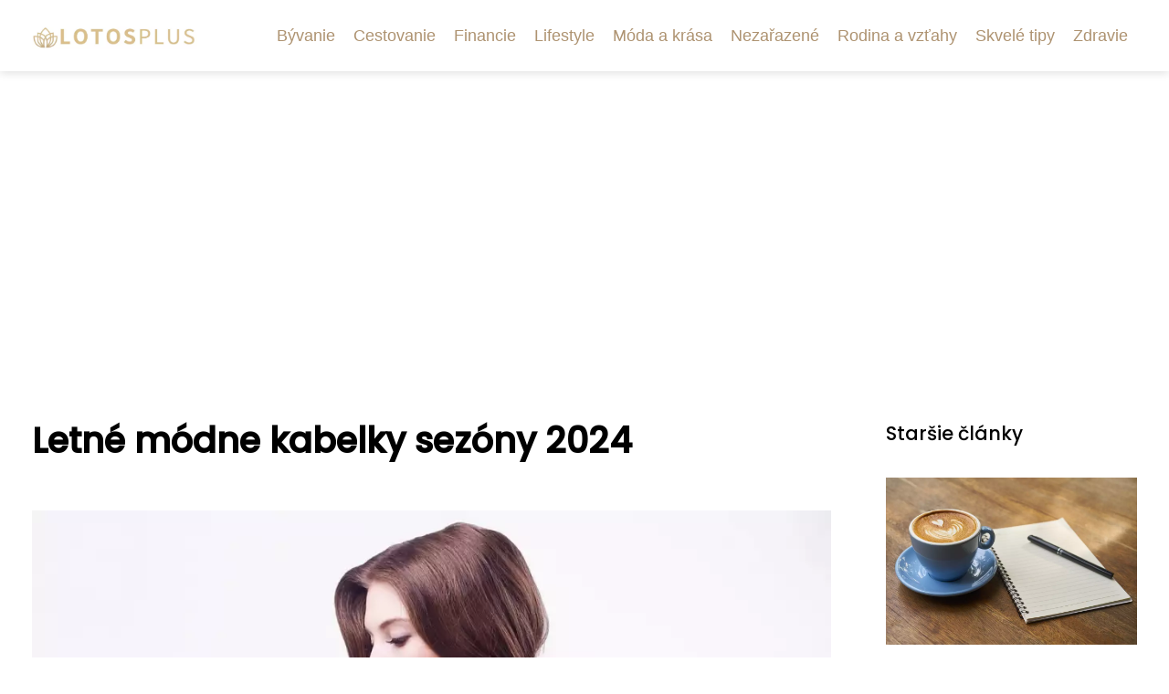

--- FILE ---
content_type: text/html;charset=UTF-8
request_url: https://lotosplus.sk/letne-modne-kabelky-sezony-2024/
body_size: 5031
content:
<!DOCTYPE html>
<html lang="sk">
<head>
<meta charset="utf-8">
<meta name="viewport" content="width=device-width, initial-scale=1.0, maximum-scale=5.0">
<meta name="keywords" content="">
<meta name="description" content="Článek Letné módne kabelky sezóny 2024">
<link rel="stylesheet" type="text/css" href="https://lotosplus.sk/assets/css/styles.css" media="all">
<link rel="stylesheet" type="text/css" href="https://lotosplus.sk/assets/css/skin.css" media="all"><title>Letné módne kabelky sezóny 2024 &lt; Lotos plus</title>
<script async src="https://pagead2.googlesyndication.com/pagead/js/adsbygoogle.js?client=ca-pub-7216530512947892" crossorigin="anonymous"></script>
<meta property="og:url" content="https://lotosplus.sk/letne-modne-kabelky-sezony-2024/" />
<meta property="og:type" content="article" />
<meta property="og:title" content="Letné módne kabelky sezóny 2024" />
<meta property="og:description" content="Článek Letné módne kabelky sezóny 2024" />
<meta property="og:image" content="https://lotosplus.sk/image/32730/g86bcbab2c358f4a998c7db7f683c4534646eda08754df1519d2a0261ddb3480abf0b82b06c8cbf7d255f4f3235d3ce1c13eef7142d44938cc7e18bb88060662f-1280-large.webp" />
<script type="application/ld+json">
							    {
							      "@context": "https://schema.org",
							      "@type": "Article",
							      "headline": "Letné módne kabelky sezóny 2024",
							      "inLanguage": "sk",
							      "image": [
							        "https://lotosplus.sk/image/32730/g86bcbab2c358f4a998c7db7f683c4534646eda08754df1519d2a0261ddb3480abf0b82b06c8cbf7d255f4f3235d3ce1c13eef7142d44938cc7e18bb88060662f-1280-large.webp",
							        "https://lotosplus.sk/image/32730/g86bcbab2c358f4a998c7db7f683c4534646eda08754df1519d2a0261ddb3480abf0b82b06c8cbf7d255f4f3235d3ce1c13eef7142d44938cc7e18bb88060662f-1280-medium.webp",
							        "https://lotosplus.sk/image/32730/g86bcbab2c358f4a998c7db7f683c4534646eda08754df1519d2a0261ddb3480abf0b82b06c8cbf7d255f4f3235d3ce1c13eef7142d44938cc7e18bb88060662f-1280-small.webp"
							       ],
							      "datePublished": "2024-07-23T04:13:35+0200","dateModified": "2024-07-23T04:17:05+0200","publisher": {
								    "@type": "Organization",
								    "name": "Lotos plus",
								    "email": "info@lotosplus.sk",
								    "url": "https://lotosplus.sk",
								    "logo": {
								      "@type": "ImageObject",
								      "url": "https://lotosplus.sk/image/logo/lotosplus.jpg"
								    }
								  },
								  "url": "https://lotosplus.sk/letne-modne-kabelky-sezony-2024/"
							      
							    }
							    </script>
<script type="application/ld+json">{
					"@context": "http://schema.org",
					"@type": "WebSite",
					  "name": "Lotos plus",
					  "url": "https://lotosplus.sk"
					}</script>
<link rel="icon" type="image/png" sizes="64x64" href="https://lotosplus.sk/favicon/favicon-64x64.png">
<link rel="icon" type="image/png" sizes="32x32" href="https://lotosplus.sk/favicon/favicon-32x32.png">
<link rel="shortcut icon" href="https://lotosplus.sk/favicon/favicon.ico">
</head>
<body class="layout--fixed grid--default">
<div class="wrapper">
<header class="header header--categories" role="banner">
<div class="header__inner">
<p class="header__logo">
<a href="https://lotosplus.sk">
<img alt="lotosplus.sk" src="https://lotosplus.sk/image/logo/lotosplus-small.webp" srcset="https://lotosplus.sk/image/logo/lotosplus-small.webp 300w, https://lotosplus.sk/image/logo/lotosplus-medium.webp 500w, https://lotosplus.sk/image/logo/lotosplus-large.webp 1000w">
</a>
</p>
<button class="header__toggle" id="header__toggle">
<svg xmlns="http://www.w3.org/2000/svg" width="24" height="24" viewBox="0 0 24 24" fill="none" stroke-width="2" stroke-linecap="round" stroke-linejoin="round"><line x1="3" y1="12" x2="21" y2="12"></line><line x1="3" y1="6" x2="21" y2="6"></line><line x1="3" y1="18" x2="21" y2="18"></line></svg></button>
<nav class="nav" role="navigation">
<ul>
<li><a href="https://lotosplus.sk/category/byvanie/">Bývanie</a></li>
<li><a href="https://lotosplus.sk/category/cestovanie/">Cestovanie</a></li>
<li><a href="https://lotosplus.sk/category/financie/">Financie</a></li>
<li><a href="https://lotosplus.sk/category/lifestyle/">Lifestyle</a></li>
<li><a href="https://lotosplus.sk/category/moda-a-krasa/">Móda a krása</a></li>
<li><a href="https://lotosplus.sk/category/nezarazene/">Nezařazené</a></li>
<li><a href="https://lotosplus.sk/category/rodina-a-vztahy/">Rodina a vzťahy</a></li>
<li><a href="https://lotosplus.sk/category/skvele-tipy/">Skvelé tipy</a></li>
<li><a href="https://lotosplus.sk/category/zdravie/">Zdravie</a></li>
</ul>
</nav>
</div>
</header>
<nav class="smallnav" id="smallnav" id="navigation" style="display:none;">
<button class="smallnav__close" id="smallnav__close">
<svg xmlns="http://www.w3.org/2000/svg" width="24" height="24" viewBox="0 0 24 24" fill="none" stroke="#000000" stroke-width="2" stroke-linecap="round" stroke-linejoin="round"><line x1="18" y1="6" x2="6" y2="18"></line><line x1="6" y1="6" x2="18" y2="18"></line></svg>
</button>
<ul>
<li><a href="https://lotosplus.sk/category/byvanie/">Bývanie</a></li>
<li><a href="https://lotosplus.sk/category/cestovanie/">Cestovanie</a></li>
<li><a href="https://lotosplus.sk/category/financie/">Financie</a></li>
<li><a href="https://lotosplus.sk/category/lifestyle/">Lifestyle</a></li>
<li><a href="https://lotosplus.sk/category/moda-a-krasa/">Móda a krása</a></li>
<li><a href="https://lotosplus.sk/category/nezarazene/">Nezařazené</a></li>
<li><a href="https://lotosplus.sk/category/rodina-a-vztahy/">Rodina a vzťahy</a></li>
<li><a href="https://lotosplus.sk/category/skvele-tipy/">Skvelé tipy</a></li>
<li><a href="https://lotosplus.sk/category/zdravie/">Zdravie</a></li>
</ul>
</nav>
 <script type="text/javascript">
						var open = document.querySelector('#header__toggle');
						var close = document.querySelector('#smallnav__close');
						var nav = document.querySelector('#smallnav');
						open.addEventListener('click', function(event) {
							if (nav.style.display == "none") {
								nav.style.display="";
							} else {
								nav.style.display="none";
							}
						});
						close.addEventListener('click', function(event) {
							if (nav.style.display == "none") {
								nav.style.display="";
							} else {
								nav.style.display="none";
							}
						});
					</script>
<main class="main">
<div class="main__inner">
<section class="content">
<article class="text">
<h1 class="text__title">Letné módne kabelky sezóny 2024</h1>
<p class="text__cover">
<img alt="" src="https://lotosplus.sk/image/32730/g86bcbab2c358f4a998c7db7f683c4534646eda08754df1519d2a0261ddb3480abf0b82b06c8cbf7d255f4f3235d3ce1c13eef7142d44938cc7e18bb88060662f-1280-large.webp" srcset="https://lotosplus.sk/image/32730/g86bcbab2c358f4a998c7db7f683c4534646eda08754df1519d2a0261ddb3480abf0b82b06c8cbf7d255f4f3235d3ce1c13eef7142d44938cc7e18bb88060662f-1280-small.webp 300w, https://lotosplus.sk/image/32730/g86bcbab2c358f4a998c7db7f683c4534646eda08754df1519d2a0261ddb3480abf0b82b06c8cbf7d255f4f3235d3ce1c13eef7142d44938cc7e18bb88060662f-1280-medium.webp 500w, https://lotosplus.sk/image/32730/g86bcbab2c358f4a998c7db7f683c4534646eda08754df1519d2a0261ddb3480abf0b82b06c8cbf7d255f4f3235d3ce1c13eef7142d44938cc7e18bb88060662f-1280-large.webp 1000w">
</p>
<div class="text__body">
<div class="table-of-content"><span>Obsah článku:</span>    <ol>
      <li class="first">
        <a href="#prakticke-crossbody-kabelky">Praktické crossbody kabelky</a>
      </li>
      <li>
        <a href="#bezstarostne-spojky-na-popruhoch-a-retaziach">Bezstarostné spojky na popruhoch a reťaziach</a>
      </li>
      <li>
        <a href="#klasicke-damske-kabelky">Klasické dámske kabelky</a>
      </li>
      <li class="last">
        <a href="#funkcne-organizatory">Funkčné organizátory</a>
      </li>
    </ol>
</div>
<p>
Práca v horúcom meste, víkend v prírode alebo vytúžená
dovolenka pri mori? Leto je najlepší čas na nájdenie rovnováhy
medzi zarábaním peňazí a zábavou. Aké moderné <a href="https://www.bellakabelky.sk/kabelky/">kabelky</a>
na leto 2024 sa hodia k módnym obrazom skutočných dám a módnych
rebeliek?</p><h2 id="prakticke-crossbody-kabelky">Praktické crossbody kabelky</h2><p><a name="_GoBack"></a>
Univerzálne riešenie na cestovanie, výlety po meste, prechádzky v
parku a nákupy. Dlhý popruh umožňuje nosiť tašku diagonálne
cez trup, je to najspoľahlivejšia možnosť ochrany pred pouličnými
zlodejmi v turistických oblastiach. Aktuálne <a href="https://www.bellakabelky.sk/crossbody-kabelky/">crossbody
kabelky</a> do šírky 25-35 cm: obsahujú tablet,
smartfón, peňaženku, kozmetickú taštičku a dôležité
maličkosti.</p><h2 id="bezstarostne-spojky-na-popruhoch-a-retaziach">Bezstarostné spojky na popruhoch a reťaziach</h2><p>Večerná letná
kabelka bez popruhu vždy spôsobuje nepohodlie: ruky sú
zaneprázdnené, s takýmto doplnkom nie je vhodné relaxovať v
nočnom klube alebo na bankete formou bufetu. Na letné párty,
festivaly a koncerty zvoľte kompaktné spojky s kovovými retiazkami
alebo koženými remienkami. Rozmery spojky sa vyberajú podľa
veľkosti smartfónu. Dĺžka retiazky je od 50 cm - postačuje na
zavesenie kabelky na rameno.</p><p><img src="https://lotosplus.sk/image/32730/1-large.webp">
</p><h2 id="klasicke-damske-kabelky">Klasické dámske kabelky</h2><p>Ženskosť je
opäť v móde. Doplňte svoj letný office look bezchybnou ženskou
kabelkou s dvoma krátkymi rúčkami.</p><p>V tejto sezóne
sú relevantné kompaktné modely kancelárskych a neformálnych
kabeliek:</p>
	<ul><li>bez
	objemných vonkajších oddelení a nadmerného dekoru;</li><li>so systémom
	proti krádeži - skryté zipsy, vonkajšie chlopne, spoľahlivá
	ochrana obsahu bez otvorov na bokoch zipsov.</li></ul>
<p>Štýlovo pôsobia
modely z matnej ekokože s doplnkami v odtieni drahých kovov.</p><h2 id="funkcne-organizatory">Funkčné organizátory</h2><p>Taška-kabelka v
lete 2024 zostáva relevantná výlučne pre pláž. Kancelársky,
cestovný a ležérny formát letnej modernej kabelky poskytuje
systém priehradiek pre rovnomerné rozloženie obsahu.</p><p>Optimálna náplň
dámskeho organizéra do kabelky:</p>
	<ul><li>vonkajšia
	priehradka na zips pre rýchle výpočty a cestovné doklady</li><li>vonkajšia
	priehradka so zipsom na vreckovky a urgentné lieky;</li><li>vnútorný
	priestor pre elektronické prístroje, power banky, nabíjačky;</li><li>vnútorná
	priehradka na kozmetickú taštičku, peňaženku;</li><li>tajná
	priehradka na peniaze a osobné doklady;</li><li>priehradky
	na perá, vizitky, klubové a zľavové karty.</li></ul>
<p>Organizéry sú
vhodné do klasických kancelárskych kabeliek, messenger tašiek,
crossbody kabeliek, tašiek na notebook.</p><p>














</p><p>Na pláž by ste
si mali zvoliť elegantnú kabelku zo slamy alebo odolného textilu s
rúčkami strednej dĺžky. Priehľadný plast už nie je v móde,
obsah by ste nemali ukazovať cudzincom. Na letný look 2024 budete
potrebovať aspoň štyri kabelky: crossbody a klasickú s
organizérom, spojkou plus model na pláž.</p>
</div>
<div class="text__info">
<p class="text__date">Publikované: 23. 07. 2024
</p>
<p class="text__category">Kategória: 
<a href="https://lotosplus.sk/category/moda-a-krasa/">Móda a krása</a>
</p>
</div>
</article>
<section class="bottom">
<div class="bottom__inner">
<article class="article">
<p class="article__image">
<a href="https://lotosplus.sk/kvalitna-kozmetika-moze-byt-lacna-dokazom-je-znacka-ziaja-s-35-rocnou-tradiciou/">
<img alt="" src="https://lotosplus.sk/image/34044/lipstick-4743984-1280-small.webp" srcset="https://lotosplus.sk/image/34044/lipstick-4743984-1280-small.webp 300w, https://lotosplus.sk/image/34044/lipstick-4743984-1280-medium.webp 500w, https://lotosplus.sk/image/34044/lipstick-4743984-1280-large.webp 1000w">
</a>
</p>
<h2 class="article__title"><a href="https://lotosplus.sk/kvalitna-kozmetika-moze-byt-lacna-dokazom-je-znacka-ziaja-s-35-rocnou-tradiciou/">Kvalitná kozmetika môže byť lacná. Dôkazom je značka ZIAJA s 35 ročnou tradíciou</a></h2>	
<p class="article__category">
<a href="https://lotosplus.sk/category/moda-a-krasa/">Móda a krása</a>
</p>
<p class="article__date">28. 01. 2025</p>
</article>
<article class="article">
<p class="article__image">
<a href="https://lotosplus.sk/kucerave-vlasy-ako-sa-o-ne-spravne-starat/">
<img alt="" src="https://lotosplus.sk/image/33321/g8a77ce27c8f1f0bb8155ebba7262c19dcdbe65ca95626c1942db1001cbf141be15332cd134c69fdf4665cffc23431af6c102fcecf0b3365321e514f74a6a9adb-1280-small.webp" srcset="https://lotosplus.sk/image/33321/g8a77ce27c8f1f0bb8155ebba7262c19dcdbe65ca95626c1942db1001cbf141be15332cd134c69fdf4665cffc23431af6c102fcecf0b3365321e514f74a6a9adb-1280-small.webp 300w, https://lotosplus.sk/image/33321/g8a77ce27c8f1f0bb8155ebba7262c19dcdbe65ca95626c1942db1001cbf141be15332cd134c69fdf4665cffc23431af6c102fcecf0b3365321e514f74a6a9adb-1280-medium.webp 500w, https://lotosplus.sk/image/33321/g8a77ce27c8f1f0bb8155ebba7262c19dcdbe65ca95626c1942db1001cbf141be15332cd134c69fdf4665cffc23431af6c102fcecf0b3365321e514f74a6a9adb-1280-large.webp 1000w">
</a>
</p>
<h2 class="article__title"><a href="https://lotosplus.sk/kucerave-vlasy-ako-sa-o-ne-spravne-starat/">Kučeravé vlasy: Ako sa o ne správne starať</a></h2>	
<p class="article__category">
<a href="https://lotosplus.sk/category/moda-a-krasa/">Móda a krása</a>
</p>
<p class="article__date">01. 10. 2024</p>
</article>
<article class="article">
<p class="article__image">
<a href="https://lotosplus.sk/zlate-prstene-3-top-trendy-roku-2024/">
<img alt="" src="https://lotosplus.sk/image/32731/-small.webp" srcset="https://lotosplus.sk/image/32731/-small.webp 300w, https://lotosplus.sk/image/32731/-medium.webp 500w, https://lotosplus.sk/image/32731/-large.webp 1000w">
</a>
</p>
<h2 class="article__title"><a href="https://lotosplus.sk/zlate-prstene-3-top-trendy-roku-2024/">Zlaté prstene: 3 top trendy roku 2024</a></h2>	
<p class="article__category">
<a href="https://lotosplus.sk/category/moda-a-krasa/">Móda a krása</a>
</p>
<p class="article__date">23. 07. 2024</p>
</article>
</div>
</section>

</section>
<aside class="sidebar">
<h3>Staršie články</h3>
<article class="article">
<p class="article__image">
<a href="https://lotosplus.sk/mate-radi-kavu/">
<img alt="" src="https://lotosplus.sk/image/11460/kava-small.webp" srcset="https://lotosplus.sk/image/11460/kava-small.webp 300w, https://lotosplus.sk/image/11460/kava-medium.webp 500w, https://lotosplus.sk/image/11460/kava-large.webp 1000w">
</a>
</p>
<h3 class="article__title"><a href="https://lotosplus.sk/mate-radi-kavu/">Máte radi kávu?</a></h3>
</article>
<article class="article">
<p class="article__image">
<a href="https://lotosplus.sk/ako-vybrat-topanky-na-zimu-nesmie-v-nich-byt-zima-ani-sa-smykat/">
<img alt="" src="https://lotosplus.sk/image/11502/zimni-boty-small.webp" srcset="https://lotosplus.sk/image/11502/zimni-boty-small.webp 300w, https://lotosplus.sk/image/11502/zimni-boty-medium.webp 500w, https://lotosplus.sk/image/11502/zimni-boty-large.webp 1000w">
</a>
</p>
<h3 class="article__title"><a href="https://lotosplus.sk/ako-vybrat-topanky-na-zimu-nesmie-v-nich-byt-zima-ani-sa-smykat/">Ako vybrať topánky na zimu? Nesmie v nich byť zima ani sa šmýkať</a></h3>
</article>
<article class="article">
<p class="article__image">
<a href="https://lotosplus.sk/prepravujte-a-skladujte-profesionalne-zadovazte-si-plastove-prepravky-a-euro-prepravky/">
<img alt="" src="https://lotosplus.sk/image/11474/prepravka-small.webp" srcset="https://lotosplus.sk/image/11474/prepravka-small.webp 300w, https://lotosplus.sk/image/11474/prepravka-medium.webp 500w, https://lotosplus.sk/image/11474/prepravka-large.webp 1000w">
</a>
</p>
<h3 class="article__title"><a href="https://lotosplus.sk/prepravujte-a-skladujte-profesionalne-zadovazte-si-plastove-prepravky-a-euro-prepravky/">Prepravujte a skladujte profesionálne – zadovážte si plastové prepravky a euro prepravky</a></h3>
</article>
<article class="article">
<p class="article__image">
<a href="https://lotosplus.sk/ako-ucinne-podporit-imunitu/">
<img alt="" src="https://lotosplus.sk/image/11547/13919-naturvita-banner-biosil-sk-1-small.webp" srcset="https://lotosplus.sk/image/11547/13919-naturvita-banner-biosil-sk-1-small.webp 300w, https://lotosplus.sk/image/11547/13919-naturvita-banner-biosil-sk-1-medium.webp 500w, https://lotosplus.sk/image/11547/13919-naturvita-banner-biosil-sk-1-large.webp 1000w">
</a>
</p>
<h3 class="article__title"><a href="https://lotosplus.sk/ako-ucinne-podporit-imunitu/">Ako účinne podporiť imunitu?</a></h3>
</article>
<article class="article">
<p class="article__image">
<a href="https://lotosplus.sk/viete-za-co-vsetko-je-zodpovedna-stitna-zlaza/">
<img alt="" src="https://lotosplus.sk/image/11445/woman-1948939_1280-small.webp" srcset="https://lotosplus.sk/image/11445/woman-1948939_1280-small.webp 300w, https://lotosplus.sk/image/11445/woman-1948939_1280-medium.webp 500w, https://lotosplus.sk/image/11445/woman-1948939_1280-large.webp 1000w">
</a>
</p>
<h3 class="article__title"><a href="https://lotosplus.sk/viete-za-co-vsetko-je-zodpovedna-stitna-zlaza/">Viete, za čo všetko je zodpovedná štítna žľaza</a></h3>
</article>
</aside>
</div>
</main>
<aside class="prefooter">
<div class="prefooter__inner sidebar">
<div>
<h3>Kategórie</h3>
<nav class="nav" role="navigation">
<ul>
<li>
<a href="https://lotosplus.sk/category/byvanie/">
<svg xmlns="http://www.w3.org/2000/svg" width="24" height="24" viewBox="0 0 24 24" fill="none" stroke="#000000" stroke-width="2" stroke-linecap="round" stroke-linejoin="round"><path d="M9 18l6-6-6-6" /></svg>
<span>Bývanie</span>
</a>
</li>
<li>
<a href="https://lotosplus.sk/category/cestovanie/">
<svg xmlns="http://www.w3.org/2000/svg" width="24" height="24" viewBox="0 0 24 24" fill="none" stroke="#000000" stroke-width="2" stroke-linecap="round" stroke-linejoin="round"><path d="M9 18l6-6-6-6" /></svg>
<span>Cestovanie</span>
</a>
</li>
<li>
<a href="https://lotosplus.sk/category/financie/">
<svg xmlns="http://www.w3.org/2000/svg" width="24" height="24" viewBox="0 0 24 24" fill="none" stroke="#000000" stroke-width="2" stroke-linecap="round" stroke-linejoin="round"><path d="M9 18l6-6-6-6" /></svg>
<span>Financie</span>
</a>
</li>
<li>
<a href="https://lotosplus.sk/category/lifestyle/">
<svg xmlns="http://www.w3.org/2000/svg" width="24" height="24" viewBox="0 0 24 24" fill="none" stroke="#000000" stroke-width="2" stroke-linecap="round" stroke-linejoin="round"><path d="M9 18l6-6-6-6" /></svg>
<span>Lifestyle</span>
</a>
</li>
<li>
<a href="https://lotosplus.sk/category/moda-a-krasa/">
<svg xmlns="http://www.w3.org/2000/svg" width="24" height="24" viewBox="0 0 24 24" fill="none" stroke="#000000" stroke-width="2" stroke-linecap="round" stroke-linejoin="round"><path d="M9 18l6-6-6-6" /></svg>
<span>Móda a krása</span>
</a>
</li>
<li>
<a href="https://lotosplus.sk/category/nezarazene/">
<svg xmlns="http://www.w3.org/2000/svg" width="24" height="24" viewBox="0 0 24 24" fill="none" stroke="#000000" stroke-width="2" stroke-linecap="round" stroke-linejoin="round"><path d="M9 18l6-6-6-6" /></svg>
<span>Nezařazené</span>
</a>
</li>
<li>
<a href="https://lotosplus.sk/category/rodina-a-vztahy/">
<svg xmlns="http://www.w3.org/2000/svg" width="24" height="24" viewBox="0 0 24 24" fill="none" stroke="#000000" stroke-width="2" stroke-linecap="round" stroke-linejoin="round"><path d="M9 18l6-6-6-6" /></svg>
<span>Rodina a vzťahy</span>
</a>
</li>
<li>
<a href="https://lotosplus.sk/category/skvele-tipy/">
<svg xmlns="http://www.w3.org/2000/svg" width="24" height="24" viewBox="0 0 24 24" fill="none" stroke="#000000" stroke-width="2" stroke-linecap="round" stroke-linejoin="round"><path d="M9 18l6-6-6-6" /></svg>
<span>Skvelé tipy</span>
</a>
</li>
<li>
<a href="https://lotosplus.sk/category/zdravie/">
<svg xmlns="http://www.w3.org/2000/svg" width="24" height="24" viewBox="0 0 24 24" fill="none" stroke="#000000" stroke-width="2" stroke-linecap="round" stroke-linejoin="round"><path d="M9 18l6-6-6-6" /></svg>
<span>Zdravie</span>
</a>
</li>
</ul>
</nav>
</div>
<div>
<h3>Reklama</h3>
</div>
<div>
<h3>Informácie</h3>
<nav class="nav" role="navigation">
<ul>
<li>
<a href="https://lotosplus.sk/contact/">
<svg xmlns="http://www.w3.org/2000/svg" width="24" height="24" viewBox="0 0 24 24" fill="none" stroke="#000000" stroke-width="2" stroke-linecap="round" stroke-linejoin="round"><path d="M9 18l6-6-6-6" /></svg>
<span>Kontakt</span>
</a>
</li>
<li>
<a href="https://lotosplus.sk/advertising/">
<svg xmlns="http://www.w3.org/2000/svg" width="24" height="24" viewBox="0 0 24 24" fill="none" stroke="#000000" stroke-width="2" stroke-linecap="round" stroke-linejoin="round"><path d="M9 18l6-6-6-6" /></svg>
<span>Reklama</span>
</a>
</li>
<li>
<a href="https://lotosplus.sk/privacy-policy/">
<svg xmlns="http://www.w3.org/2000/svg" width="24" height="24" viewBox="0 0 24 24" fill="none" stroke="#000000" stroke-width="2" stroke-linecap="round" stroke-linejoin="round"><path d="M9 18l6-6-6-6" /></svg>
<span>Zásady ochrany osobných údajov</span>
</a>
</li>
<li>
<a href="https://lotosplus.sk/terms-of-use/">
<svg xmlns="http://www.w3.org/2000/svg" width="24" height="24" viewBox="0 0 24 24" fill="none" stroke="#000000" stroke-width="2" stroke-linecap="round" stroke-linejoin="round"><path d="M9 18l6-6-6-6" /></svg>
<span>Podmienky používania</span>
</a>
</li>
</ul>
</nav>
</div>
</div>
</aside>
<footer class="footer" role="contentinfo">
<div class="footer__inner">
<p>&copy;&nbsp;2026 lotosplus.sk - Lotos plus je slovenský magazín o zdraví, kráse, móde a životnom štýle. Nájdete tu rady, tipy a novinky pre každú modernú ženu.</p>
<p> Prevádzkovateľ: Media Monkey s.r.o., Adresa: Nová Ves 272, 46331 Nová Ves, IČO: 6087183, DIČ: CZ6087183</p>
</div>
</footer>
</div>
</body>
</html>


--- FILE ---
content_type: text/html; charset=utf-8
request_url: https://www.google.com/recaptcha/api2/aframe
body_size: 268
content:
<!DOCTYPE HTML><html><head><meta http-equiv="content-type" content="text/html; charset=UTF-8"></head><body><script nonce="qZjeznSZ3vU2KpgBD4pH6g">/** Anti-fraud and anti-abuse applications only. See google.com/recaptcha */ try{var clients={'sodar':'https://pagead2.googlesyndication.com/pagead/sodar?'};window.addEventListener("message",function(a){try{if(a.source===window.parent){var b=JSON.parse(a.data);var c=clients[b['id']];if(c){var d=document.createElement('img');d.src=c+b['params']+'&rc='+(localStorage.getItem("rc::a")?sessionStorage.getItem("rc::b"):"");window.document.body.appendChild(d);sessionStorage.setItem("rc::e",parseInt(sessionStorage.getItem("rc::e")||0)+1);localStorage.setItem("rc::h",'1768571752307');}}}catch(b){}});window.parent.postMessage("_grecaptcha_ready", "*");}catch(b){}</script></body></html>

--- FILE ---
content_type: text/css;charset=UTF-8
request_url: https://lotosplus.sk/assets/css/skin.css
body_size: 362
content:
/* --------------------------------------------------------------------------------------------------------------------------------------------------
SKIN.LESS
-------------------------------------------------------------------------------------------------------------------------------------------------- */

@import url('https://fonts.googleapis.com/css2?family=Open+Sans&family=Poppins:wght@500&display=swap');

:root {
	--background: #FFF;

	--font: #000;
        --font-family: "Source Sans Pro", sans-serif;
        --font-family-h1: 'Poppins', sans-serif;
        --font-family-h2: 'Poppins', sans-serif;
        --font-family-h3: 'Poppins', sans-serif;

	--link: #F40000;
	--link-hover: #F60000;
	--link-visited: #F40000;
	--link-decoration: none;
	--link-decoration-hover: underline;

	--color-primary: transparent;
	--color-secondary: transparent;
	--color-grey: #505050;
	--color-light-grey: #EFEFEF;

	--header-background: #FFF;
	--header-color: #AE9371;
	--header-link: #AE9371;
	--header-logo-width: auto;
	--header-logo-height: 30px;

	--tray: #fff;
	--tray-link: #000;

	--smallnav-background: #FFF;
	--smallnav-link: #F40000;

	--top-background: #fff;
	--top-article-color: #000;
	--top-article-link: #AE9371;
	--top-article-category: #AE9371;

	--bottom-background: #fff;
	--bottom-article-color: #000;
	--bottom-article-link: #AE9371;
	--bottom-article-category: #AE9371;

	--main-background: #FFF;

	--content-background: transparent;
	--content-padding: 0;
	--content-color: #000;
	--content-link: #AE9371;
	--content-h1: #000;
	--content-h2: #000;
	--content-h3: #000;
	--content-h3: #000;
	--content-perex-border: #AE9371;

	--article-color: #000;
	--article-link: #AE9371;
	--article-category: #AE9371;

	--pagination-link: #000000;

	--sidebar-background: transparent;
	--sidebar-padding: 0;
	--sidebar-color: #000;
	--sidebar-link: #000;
	--sidebar-article-link: #000;

	--prefooter-background: #fff;
	--prefooter-padding: 2em;
	--prefooter-color: #AE9371;
	--prefooter-link: #AE9371;
	--prefooter-article-link: #AE9371;

	--nav-icon: #AE9371;
	--nav-icon-hover: #fff;
	--tags-icon: #AE9371;
	--tags-icon-hover: #fff;
	--authors-icon: #AE9371;
	--authors-icon-hover: #fff;
	--promo-icon: #AE9371;
	--promo-icon-hover: #fff;
	--promo-title: #AE9371;
	--promo-description: #fff;

	--footer-background: #fff;
	--footer-color: #AE9371;
	--footer-link: #AE9371;

	--popup-background: #000;
	--popup-color: #FFF;
	--popup-link: #F40000;
}